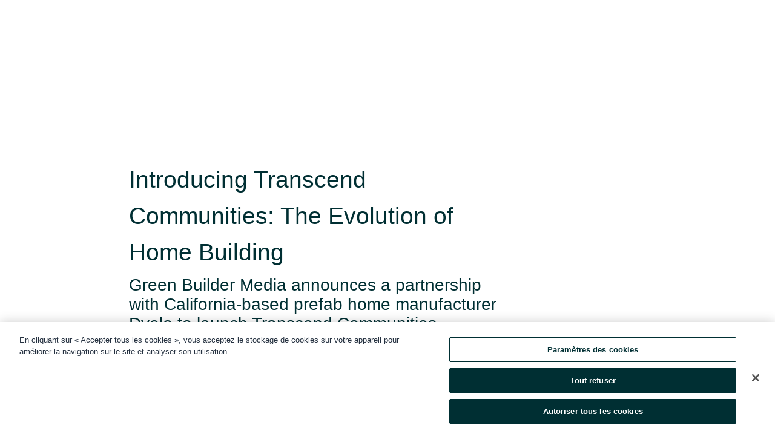

--- FILE ---
content_type: text/html; charset=utf-8
request_url: https://www.globenewswire.com/fr/news-release/2022/09/13/2515503/0/en/Introducing-Transcend-Communities-The-Evolution-of-Home-Building.html
body_size: 11368
content:
<!DOCTYPE HTML>
<html xmlns="http://www.w3.org/1999/xhtml" lang="fr">

<head>
    <meta charset="UTF-8" />
    <meta name="viewport" content="width=device-width, initial-scale=1" />

    <script data-document-language="true"
            src="https://cdn.cookielaw.org/scripttemplates/otSDKStub.js"
            data-domain-script="93ab55d0-5227-4b5f-9baa-7c0805ac9eec"
            id="cookie-consent-script"
            charset="UTF-8"
            type="text/javascript">
    </script>


            <!-- Google Tag Manager -->
                    <script>
                    (function (w, d, s, l, i) {
                        w[l] = w[l] || []; w[l].push({
                            'gtm.start':
                                new Date().getTime(), event: 'gtm.js'
                        }); var f = d.getElementsByTagName(s)[0],
                            j = d.createElement(s), dl = l != 'dataLayer' ? '&l=' + l : ''; j.async = true; j.src =
                                'https://www.googletagmanager.com/gtm.js?id=' + i + dl; f.parentNode.insertBefore(j, f);
                    })(window, document, 'script', 'dataLayer', 'GTM-KTB664ZR');
                    </script>
                    <script>
                    (function (w, d, s, l, i) {
                        w[l] = w[l] || []; w[l].push({
                            'gtm.start':
                                new Date().getTime(), event: 'gtm.js'
                        }); var f = d.getElementsByTagName(s)[0],
                            j = d.createElement(s), dl = l != 'dataLayer' ? '&l=' + l : ''; j.async = true; j.src =
                                'https://www.googletagmanager.com/gtm.js?id=' + i + dl; f.parentNode.insertBefore(j, f);
                    })(window, document, 'script', 'dataLayer', 'GTM-KMH7P3LL');
                    </script>
 


    <title>Introducing Transcend Communities: The Evolution of Home</title>
    


<!-- Search Engine Friendly Metadata  -->
<meta name="author" content="Green Builder Media" />
<meta name="keywords" content="Green Builder Media, Transcend Communities, prefab, sustainability, residential, net zero, all-electric home, resilient, energy efficient, housing" />
<meta name="description" content="Green Builder Media announces a partnership with California-based prefab home manufacturer Dvele to launch Transcend Communities...." />
<meta name="title" content="Introducing Transcend Communities: The Evolution of Home Building" />
<meta name="ticker" content="" />
<meta name="DC.date.issued" content="2022-09-13" />
<!-- Google site verification meta tag -->
<meta name="google-site-verification" content="TPh-fYpDjXZUz98ciWasVb52qbvctqomC6zZc8vuUPU" />
<!-- Google Syndication source  -->
<link name="syndication-source" href="https://www.globenewswire.com/fr/news-release/2022/09/13/2515503/0/en/Introducing-Transcend-Communities-The-Evolution-of-Home-Building.html" />
<meta name="original-source" content="https://www.globenewswire.com/fr/news-release/2022/09/13/2515503/0/en/Introducing-Transcend-Communities-The-Evolution-of-Home-Building.html" />
<!-- Twitter Cards -->
<meta name="twitter:card" content="summary" />
<meta name="twitter:site" content="globenewswire" />
<meta name="twitter:title" content="Introducing Transcend Communities: The Evolution of Home Building" />
<meta name="twitter:description" content="Green Builder Media announces a partnership with California-based prefab home manufacturer Dvele to launch Transcend Communities...." />
<!-- <meta name="twitter:creator" content="??????" />  -->
<!-- Open Graph-->
<meta property="og:title" content="Introducing Transcend Communities: The Evolution of Home Building" />
<meta property="og:type" content="article" />

        <meta name="twitter:image" content="https://ml.globenewswire.com/Resource/Download/001593d8-9c04-4105-a1bd-0a1bcaf2f76e"/>
        <meta property="og:image" content="https://ml.globenewswire.com/Resource/Download/001593d8-9c04-4105-a1bd-0a1bcaf2f76e"/>

<meta property="og:url" content="https://www.globenewswire.com/fr/news-release/2022/09/13/2515503/0/en/Introducing-Transcend-Communities-The-Evolution-of-Home-Building.html" />
<meta property="og:description" content="Green Builder Media announces a partnership with California-based prefab home manufacturer Dvele to launch Transcend Communities...." />
<meta property="og:article:published_time" content="2022-09-13T20:49:55Z" />
<meta property="og:article:author " content="Green Builder Media" />
<meta property="og:article:tag" content="Green Builder Media, Transcend Communities, prefab, sustainability, residential, net zero, all-electric home, resilient, energy efficient, housing" />
<meta property="og:locale" content="en_US" />
<meta property="og:site_name" content="GlobeNewswire News Room" />
        <meta property="og:image" content="https://ml.globenewswire.com/Resource/Download/51eae5cd-81eb-4354-870a-038eb5413748" />


    <meta http-equiv="content-language" content="fr-ca">
    <link rel="shortcut icon" href="/Content/logo/favicon.ico" type="image/x-icon" />
    
    <style>
*,::after,::before{box-sizing:border-box}body{margin:0;font-family:-apple-system,BlinkMacSystemFont,"Segoe UI",Roboto,"Helvetica Neue",Arial,"Noto Sans",sans-serif,"Apple Color Emoji","Segoe UI Emoji","Segoe UI Symbol","Noto Color Emoji";font-size:1rem;font-weight:400;line-height:1.5;color:#212529;text-align:left;background-color:#fff}.container,.container-fluid{width:100%;padding-right:15px;padding-left:15px;margin-right:auto;margin-left:auto}.row{display:-ms-flexbox;display:flex;-ms-flex-wrap:wrap;flex-wrap:wrap;margin-right:-15px;margin-left:-15px}.attachment-row{margin-left:0;margin-right:0}.col,.col-1,.col-10,.col-11,.col-12,.col-2,.col-3,.col-4,.col-5,.col-6,.col-7,.col-8,.col-9,.col-auto,.col-lg,.col-lg-1,.col-lg-10,.col-lg-11,.col-lg-12,.col-lg-2,.col-lg-3,.col-lg-4,.col-lg-5,.col-lg-6,.col-lg-7,.col-lg-8,.col-lg-9,.col-lg-auto,.col-md,.col-md-1,.col-md-10,.col-md-11,.col-md-12,.col-md-2,.col-md-3,.col-md-4,.col-md-5,.col-md-6,.col-md-7,.col-md-8,.col-md-9,.col-md-auto,.col-sm,.col-sm-1,.col-sm-10,.col-sm-11,.col-sm-12,.col-sm-2,.col-sm-3,.col-sm-4,.col-sm-5,.col-sm-6,.col-sm-7,.col-sm-8,.col-sm-9,.col-sm-auto,.col-xl,.col-xl-1,.col-xl-10,.col-xl-11,.col-xl-12,.col-xl-2,.col-xl-3,.col-xl-4,.col-xl-5,.col-xl-6,.col-xl-7,.col-xl-8,.col-xl-9,.col-xl-auto{position:relative;width:100%;padding-right:15px;padding-left:15px}.d-flex{display:-ms-flexbox!important;display:flex!important}.justify-content-start{-ms-flex-pack:start!important;justify-content:flex-start!important}.justify-content-end{-ms-flex-pack:end!important;justify-content:flex-end!important}.justify-content-center{-ms-flex-pack:center!important;justify-content:center!important}.justify-content-between{-ms-flex-pack:justify!important;justify-content:space-between!important}.align-items-center{-ms-flex-align:center!important;align-items:center!important}.align-items-start{-ms-flex-align:start!important;align-items:flex-start!important}.align-items-end{-ms-flex-align:end!important;align-items:flex-end!important}.text-center{text-align:center!important}.text-left{text-align:left!important}.text-right{text-align:right!important}
</style>


    <link rel="preload" as="style" href="/Content/css/bootstrap.min.css" onload="this.rel='stylesheet'" />
    <link rel="preload" as="style" href="/bundles/pnr-global-styles-v2?v=Nraos4gZbeI27PuaalMxES3Fm1OxspVNb60yg5NVm_01" onload="this.rel='stylesheet'" />
    <link rel="preload" as="style" href="/bundles/react-styles?v=b_fjGqmGaiTPLfxc1JHaZ0vIcbDqd6UnW8kQLg-Fkgk1" onload="this.rel='stylesheet'" />
    <link rel="preload" as="style" href="/home/assests/styles/global-override.css" onload="this.rel='stylesheet'" />
    <link href="/bundles/react-styles?v=b_fjGqmGaiTPLfxc1JHaZ0vIcbDqd6UnW8kQLg-Fkgk1" rel="stylesheet"/>


    <script src="/Scripts/stickyfill.min.js" defer async></script>

        <link rel="canonical" href="https://www.globenewswire.com/fr/news-release/2022/09/13/2515503/0/en/Introducing-Transcend-Communities-The-Evolution-of-Home-Building.html" />
                <link rel="alternate" href="https://www.globenewswire.com/news-release/2022/09/13/2515503/0/en/Introducing-Transcend-Communities-The-Evolution-of-Home-Building.html" hreflang="en" />
                <link rel="alternate" href="https://www.globenewswire.com/fr/news-release/2022/09/13/2515503/0/en/Introducing-Transcend-Communities-The-Evolution-of-Home-Building.html" hreflang="fr" />
                <link rel="alternate" href="https://www.globenewswire.com/de/news-release/2022/09/13/2515503/0/en/Introducing-Transcend-Communities-The-Evolution-of-Home-Building.html" hreflang="de" />
                <link rel="alternate" href="https://www.globenewswire.com/news-release/2022/09/13/2515503/0/en/Introducing-Transcend-Communities-The-Evolution-of-Home-Building.html" hreflang="x-default" />
<script type="text/javascript" defer src="/bundles/layout-jquery-scripts?v=TXkXsX7p7r9-AnnjDqFdUGhnEN2-r8TpYAaGbshNq4s1"></script>
        <link rel="preload" href="/bundles/react-scripts?v=GadaNUnpCeFg2wcPgXbhzqBz-YJyiu7KKstXo2LeU3A1" as="script">

    <script type="text/javascript">
        window.enableInlineImageZoom = false;
        var fsEnableInlineImageZoom = 'True';
        if (fsEnableInlineImageZoom && fsEnableInlineImageZoom.trim().toLowerCase() === 'true')
        {
            window.enableInlineImageZoom = true;
        }

        window.quoteCarouselSettings = {
            isEnabled: 'False' === 'True' ? true : false,
            documentQuotes: '',
            releaseYear: '2022',
        };



    </script>
    <script src="/bundles/article-details-scripts?v=DM2Op24RNVbTtfyvon-ZXBjei7tO7rovUbTNYEJTQIQ1"></script>


<input name="__RequestVerificationToken" type="hidden" value="IyvPnlbnUH2Mcx4F4c1mc9_DZMrn62-Ho_H1myBmuPG8BTPCPgiDiPse6cnYJftEZztiZ5Ar3F3fCHvj4G6gOs2RDJE1" />
    <script type="application/ld+json">
        {"@context":"https://schema.org","@type":"NewsArticle","@id":"https://www.globenewswire.com/fr/news-release/2022/09/13/2515503/0/en/Introducing-Transcend-Communities-The-Evolution-of-Home-Building.html","url":"https://www.globenewswire.com/fr/news-release/2022/09/13/2515503/0/en/Introducing-Transcend-Communities-The-Evolution-of-Home-Building.html","headline":"Introducing Transcend Communities: The Evolution of Home Building","alternativeHeadline":"Introducing Transcend Communities: The Evolution of Home Building","description":"Green Builder Media announces a partnership with California-based prefab home manufacturer Dvele to launch Transcend Communities....","dateline":"Lake City , Colorado, UNITED STATES","datePublished":"2022-09-13T20:49:55Z","dateModified":"2022-09-13T20:49:55Z","inLanguage":"en","isAccessibleForFree":true,"keywords":["Green Builder Media","Transcend Communities","prefab","sustainability","residential","net zero","all-electric home","resilient","energy efficient","housing"],"articleSection":["Communiqués de presse"],"image":[{"@type":"ImageObject","url":"https://ml.globenewswire.com/Resource/Download/51eae5cd-81eb-4354-870a-038eb5413748?size=2","width":374,"height":800,"caption":"The prefab VISION House Transcend demonstration home will be located along ½ mile of private river frontage in the magnificent San Juan mountains in southwestern Colorado. This house is the basis of Green Builder Media's new Transcend Communities program, which will help developers create sustainable communities nationwide."}],"author":{"@type":"Organization","@id":"https://www.greenbuildermedia.com/","name":"Green Builder Media","url":"https://www.greenbuildermedia.com/"},"publisher":{"@type":"Organization","@id":"https://www.globenewswire.com/","name":"GlobeNewswire","url":"https://www.globenewswire.com","description":"GlobeNewswire is a leading press release distribution service for financial and corporate communications.","logo":{"@type":"ImageObject","url":"https://www.globenewswire.com/Home/assests/images/eq-notified-dark.svg","width":300,"height":64}},"sourceOrganization":[{"@type":"Organization","@id":"https://www.greenbuildermedia.com/","name":"Green Builder Media","url":"https://www.greenbuildermedia.com/"}],"locationCreated":{"@type":"Place","name":"Lake City , Colorado, UNITED STATES"}}
    </script>



    
    <link href="/bundles/article-details-styles?v=4wr0seRDRf-Zm2LPF8-8pSRMjBVU7XxCC_HHIUyyQps1" rel="stylesheet"/>



    <script src="/bundles/global-shared-scripts?v=judktJnKKFTlTNQ_2dcLwzh7zTItc3AhwgQaeqAriwU1"></script>

</head>
<body id="app-body-container" style="margin:0;">
        <!-- Google Tag Manager (noscript) -->
                <noscript><iframe src="https://www.googletagmanager.com/ns.html?id=GTM-KTB664ZR" height="0" width="0" style="display:none;visibility:hidden"></iframe></noscript>
                <noscript><iframe src="https://www.googletagmanager.com/ns.html?id=GTM-KMH7P3LL" height="0" width="0" style="display:none;visibility:hidden"></iframe></noscript>
        <!-- End Google Tag Manager (noscript) -->

    <div role="main">
        <a href="#maincontainer" class="skip-link btn btn-primary text-uppercase">Accessibility: Skip TopNav</a>
        <!--Start header -->
        <div id="pnr-global-site-header-section" style="min-height: 85px">
        </div>
        <!--End header-->
        <!-- Start Body -->
        <div class="pnr-body-container" id="maincontainer" tabindex="-1">
                <script type="text/javascript">

            // used in ui component
        window.pnrApplicationSettings = {
                Application:"pnr",
                SelectedLocale: 'fr-CA',
                PnrHostUrl: 'https://www.globenewswire.com',
                IsAuthenticated: 'False' === "True" ? true : false,
                ContextUser: '',
                ApplicationUrl: 'https://www.globenewswire.com',
                PageContext: '',
                SubscriptionId: 0,
                SubscriptionName: '',
                ArticleLogoUrl: '',
                ArticleHeadline: '',
                IsMobileVersion: 'False' === "True" ? true : false,
                HideLanguageSelection : false,
                NewsSearchHeading: '',
                ArticleMediaAttachments: [],
                AuthSessionExpirationMinutes: '0',
                AppLogoUrl: 'https://www.globenewswire.com/content/logo/color.svg',
                ReaderForgotPasswordUrl: 'https://pnrlogin.globenewswire.com/fr/reset/confirmresetpassword',
                ReaderRegisterUrl: 'https://pnrlogin.globenewswire.com/fr/register',
                IsQuickSignInEnabled: true,
                ReaderAccountBaseUrl: 'https://pnrlogin.globenewswire.com',
                articleSideBarSettings:{},
                SiteSupportedLanguages: 'en,fr,de',
                HideOrganizationSearch: false,
                SearchBasePath: '/search/',
                GoogleClientId: '747241285181-l5skhv8icjefl651ehg7ps4eif8kpqgi.apps.googleusercontent.com',
                GoogleSsoEnabled: true,
                ArticleLanguage: "",
                LinkedInSsoEnabled: false,
                LinkedInVersion: '',
				ClaimStatus: null,
				HideQuickSignInLogin:false,
                SessionId: '',
                ContextWidgetPublicId: "",
                EnableDynamicPagesSectionInNewsroom: false,
                HideGlobalSearch:false
            };
    </script>






<script type="text/javascript">
       var articleSideBarEnabled = false;
       var fsArticleSideBarEnabled = 'True';
       if (fsArticleSideBarEnabled && fsArticleSideBarEnabled.trim().toLowerCase() === 'true')
       {
          articleSideBarEnabled = true;
    }
</script>

<div class="main-container container-overwrite p-0 d-flex" id="container-article" itemscope itemtype="http://schema.org/NewsArticle">

    <div class="main-container-content ">
        <meta itemprop="wordCount" content="0" />
        <meta itemprop="inLanguage" content="en" />
        <meta itemprop="description" name="description" content="Green Builder Media announces a partnership with California-based prefab home manufacturer Dvele to launch Transcend Communities...." />
        <meta itemprop="dateModified" content="2022-09-13" />
        <meta itemscope itemprop="mainEntityOfPage" itemType="https://schema.org/WebPage" itemid="https://www.globenewswire.com/fr/news-release/2022/09/13/2515503/0/en/Introducing-Transcend-Communities-The-Evolution-of-Home-Building.html" />

        <div class="main-header-container ">





        <meta itemprop="image" content="https://ml.globenewswire.com/Resource/Download/001593d8-9c04-4105-a1bd-0a1bcaf2f76e" />

    <div class="carousel-container" id="article-logo-carousel">
    </div>
<script type="text/javascript">

    window.pnrApplicationSettings.PageContext = 'article-page';
    window.articlesSecondaryLogos = null;
        window.articlesSecondaryLogos = JSON.parse('[{\"Title\":null,\"Caption\":null,\"AlternateText\":null,\"LogoUrl\":\"https://ml.globenewswire.com/Resource/Download/001593d8-9c04-4105-a1bd-0a1bcaf2f76e\",\"SourceAlias\":null,\"IsPrimaryLogo\":false,\"ShowDownloadLink\":false}]');


    try {
        window.pnrApplicationSettings.ArticleLogoUrl = 'https://ml.globenewswire.com/Resource/Download/001593d8-9c04-4105-a1bd-0a1bcaf2f76e?size=3';
    } catch (ex) {
        console.log(e);
    }
</script>


            <h1 class="article-headline" itemprop="headline" >Introducing Transcend Communities: The Evolution of Home Building</h1>

                <h2 class="article-sub-headline" itemprop="alternativeHeadline" >Green Builder Media announces a partnership with California-based prefab home manufacturer Dvele to launch Transcend Communities.</h2>



<p class="article-published-source" style="min-height: 46px; min-width: 700px;">


    <span class="justify-content-start">
        <span class="article-published" itemprop="datePublished">
            <time datetime="2022-09-13T20:49:55Z">13 sept. 2022 16h49 HE</time>
        </span>

        <span class="article-source" style="min-width: 260px;" itemprop="sourceOrganization" itemscope itemtype="http://schema.org/Organization">
            <span>&nbsp;</span>| Source:
            <span>

                <a href="/fr/search/organization/Green%2520Builder%2520Media" itemprop="name">Green Builder Media</a>
            </span>

        </span>
    </span>

    <span id="pnr-global-follow-button" class="pnr-follow-button-width-height"></span>

    <span itemprop="author copyrightHolder" style="display: none;">Green Builder Media</span>

    

</p>

<script type="text/javascript">
    window.pnrApplicationSettings.articleSideBarSettings.orgDetails = {
            location : '',
            name : "Green Builder Media",
            website : 'https://www.greenbuildermedia.com/',
            industryName: '',
            boilerplate: '',
            isCompanyProfileSectionVisible: 'True' === 'True' ? true : false,
            ceo: '',
            numberOfEmployees: '',
            revenue: '',
            netIncome: '',
    }

    window.pnrApplicationSettings.articleSideBarSettings.socialSettings = {
        facebookHandle: '',
        twitterHandle: '',
        linkedInHandle: '',
        youtubeHandle: '',
        vimeoHandle: '',
        tiktokHandle: '',
        instagramHandle: '',
        isSocialHandlersSectionVisible: 'True' === 'True' ? true : false,
        isSocialTimeLineSectionStatus: {
            twitterTimeLineSectionVisible : false,
        },
        isTwitterTimeLineEnabled:'False' === 'True' ? true : false,
    }
</script>

        </div>
        <hr />
        <div class="main-scroll-container">
            <div id="pnr-global-social-media-sidebar-section" style="display: block; position: absolute; height: 100%;"></div>
            <div class="main-body-container article-body "  id="main-body-container" itemprop="articleBody">
<p>Lake City, Colo., Sept.  13, 2022  (GLOBE NEWSWIRE) -- After several years of searching for just the right prefab home builder partner, <a href="https://www.globenewswire.com/Tracker?data=BZ2EU3r-XG3ZGKZCJeEPLmm56X7p4bT9RNff556PiRKq-NsSXkNkWKJj3AzP7axDKLimnI24p4pPgGwAM34ne_dIVhUx781VqmA1DQTO6GI=" rel="nofollow" target="_blank" title="Green Builder Media">Green Builder Media</a> has joined forces with <a href="https://www.globenewswire.com/Tracker?data=AJg2WNatjZKCAsQT4vuKJh90ViDiA6pgQY63JcYs5-xScJ7a1jvbaCZ3Gl_IxLXnOJVWgHng5q8gJJO4SxiW1Q==" rel="nofollow" target="_blank" title="Dvele">Dvele</a> to create <a href="https://www.globenewswire.com/Tracker?data=ConH9jTWk9EtP_3glHGUJ7GvbwYVlOO_ottdMW0yLQ-rRNylTfqbYJkn2L5JQmGhsAiIVLiSpUCGpFc6yfLZxhoe328VbFteY7bnr0Z1mDPN8jZKL2eznn-pWJD93ZSA" rel="nofollow" target="_blank" title="Transcend Communities">Transcend Communities</a>—beautiful, net zero, all-electric, healthy, resilient, connected, solar-powered home communities.</p>   <p>Configurable to a buyer’s lifestyle, preferences, climate zone, and lot orientation and size, Transcend homes can be manufactured, delivered, and installed onsite in under 6 months, bringing a new level of sustainability, intelligence, and comfort to the housing sector.</p>   <p>The Transcend project will launch with a <a href="https://www.globenewswire.com/Tracker?data=d-z94D8HWBWksMpea9HI4ZFgn_UYCTBVlNuu94slMm-7hJOI7VxAdmWUT4uL0D2F4cvV9EzoS-sjj_yPWHJp_vtBCZaXZxtQgdl3FyqVoAquUD16PYlwsMskuSjryCPE" rel="nofollow" target="_blank" title="demonstration home">demonstration home</a> located in the stunning San Juan mountains of Colorado. Modern and sophisticated, the VISION House Transcend reimagines the future of housing, incorporating sustainable design, building science best practices, and innovative technologies to optimize the occupant experience and reduce the home’s carbon footprint.</p>   <p>The high-performance building envelope systems, insulation, windows, radiant heating and cooling, water heating, appliances, and lighting will enable the home to achieve net zero energy, while the smart controls and battery storage system will augment demand-side energy management. To enhance resiliency and wildfire risk mitigation, the home will be built with light gauge recycled steel and exterior materials with high fire ratings.</p>   <p>The VISION House Transcend will also boast a whole-home proactive indoor air quality system and radon detector to ensure healthy air, as well as water-conserving plumbing fixtures, water filtration systems, leak detection, water monitoring systems, and hot water recirculation systems.</p>   <p>The home will be powered by Dvele’s proprietary intelligent-living platform, DveleIQ, which has been designed with extreme efficiency and comfort in mind. </p>   <p>“Green Builder Media chose Dvele as its partner for Transcend because of the company’s cutting-edge technology, extreme sustainability, and ability to scale through an automated, precision-engineered manufacturing process,” says Sara Gutterman, Green Builder Media’s CEO.</p>   <p>The demonstration house will be placed on its site in November and will be open for media tours via video or onsite throughout 2023. </p>   <p>“The time for prefab has come,” Gutterman emphasizes. “Offsite, prefab construction can solve for some of the building industry’s biggest obstacles, including labor challenges, material shortages, construction schedule delays, quality control, performance optimization, and waste management.” </p>   <p><strong>To learn more about Transcend Communities, including how to become a <a href="https://www.globenewswire.com/Tracker?data=ConH9jTWk9EtP_3glHGUJ9R2lSormt36MHGhdDUTanx1Puw3A4nSA4MtNPR9eKnWQhAV9lkB7FWu60c92Yu2qq3OWj1Zdfm7SZ7zbud-glSFAMLDCcx7ruGVTtAlcDIwkrrhNoGut8QII3azGFluTg==" rel="nofollow" target="_blank" title="Transcend developer,">Transcend developer,</a> contact Sara Gutterman at </strong><strong><a href="https://www.globenewswire.com/Tracker?data=o3dvBV8QIFw3CFMVZOIlK7mM3Jrh5FcPJqn273fnPJ92pMIZcg-ZHRwtIL0prYy2uKhxFMheUPQyoMeSrAhnxBL-bEZap_2C9XTEEVHDzyDurkg6hJ4aJ-DSJ5NbkDITgeMM_M4ohHAhJCuOC95Huw==" rel="nofollow" target="_blank" title="sara.gutterman@greenbuildermedia.com">sara.gutterman@greenbuildermedia.com</a></strong><strong>. For press inquiries, contact Cati O’Keefe at </strong><strong><a href="https://www.globenewswire.com/Tracker?data=xGP2-aK_Y1OVjBGtNlziqOeIp4YIO_kIym_cx_tH-9Ny5OdhTR9pzcFhoBTKIJ1g9R-C3oyM7rHZRYISR-pY-FWRWOmEUI0GSuI3-wuo1znVcW8dteC-EYS7NFmam01c" rel="nofollow" target="_blank" title="cati.okeefe@greenbuildermedia.com">cati.okeefe@greenbuildermedia.com</a></strong><strong>. </strong></p>   <p />   <p><strong>About Green Builder Media</strong></p>   <p><a href="https://www.globenewswire.com/Tracker?data=BZ2EU3r-XG3ZGKZCJeEPLlb3Nmo0CbrL6rdQE-CSyCzdJW2uGVTfuxvd4HibeS4fIOi-5SBd3eRmqw5eLOSUnGDtfTseS9V3mUwQSKLKvsA=" rel="nofollow" target="_blank" title="Green Builder Media">Green Builder Media</a> is North America’s leading media company focused on green building and sustainable living, affecting positive change by providing inspirational information to over 200,000 progressive building professionals and millions of early-adopter and first-mover consumers who are interested in sustainable living. Green Builder Media generates award-winning editorial, including breaking news, prominent market research, original insights, and visionary thought pieces. With a comprehensive suite of content marketing, digital, social, and print media options, high-profile demonstration projects, market intelligence, and data services, and live events, Green Builder Media offers a blend of visionary and practical information covering a broad spectrum of sustainable living topics, including Internet of Things, smart home technologies, energy efficiency, intelligent water, indoor air quality, resilient housing, renewables, and clean transportation.</p>   <p><strong>About Dvele</strong></p>   <p><a href="https://www.globenewswire.com/Tracker?data=AJg2WNatjZKCAsQT4vuKJtaKi0ajSzdCZdHXc6WY08Bqi19_YQ4ROb-0SrnRGvEqLmzYCMv9gOxQU0flkY6_Rg==" rel="nofollow" target="_blank" title="Dvele">Dvele</a>, a prefab home builder based in La Jolla, Calif, builds smart, healthy, and sustainable modular homes. Dvele builds high-performance homes through automation to standardize the home-building process, giving people a reliable home-building experience they can trust.</p> <p id="gnw_attachments_section-header">
    <strong>Attachment</strong>
</p>
<ul id="gnw_attachments_section-items">
            <li>
        <a target="_blank" href="https://www.globenewswire.com/Tracker?data=xcOAT2lSTz_BkMYVx_qWaXdMAq_2TBF112f1o77PtZ7Em6kynpzHzX_hGv2q3cR5dIUja_TqGC-sLg60iyY5wLoR6ClR3LJ6lQaUwMgaMSw-DFrYSV7Z_QOui6vq4Y55YwUPvRldIcs7AZYK8Z-tE9S7ge3HuA3OmgVEhZT47s0=" title="The Future of Housing" rel="nofollow">The Future of Housing</a>
      </li>
      </ul>
<pre></pre> <br /><img src='https://ml.globenewswire.com/media/ODZhMTlmMWMtNDBhOS00NDE0LWE4MjQtMjZlM2RiNzUwODMyLTExMzY3MTQ=/tiny/Green-Builder-Media.png' referrerpolicy='no-referrer-when-downgrade' />
            </div>



    <div id="article-resource-container" class="main-images-container">
        <div class="row images-row " id="article_image-box">
            <span class="col-md-6  col-xl-4 article-media-attachment" data-media='1093269'>
                <a href="#"><img id="media-image-1" loading="lazy" src='https://ml.globenewswire.com/Resource/Download/51eae5cd-81eb-4354-870a-038eb5413748?size=3' alt="The Future of Housing" /><div class="zoom-out-map"><svg xmlns="http://www.w3.org/2000/svg" height="20px" viewBox="0 -960 960 960" width="20px" fill="currentColor"><path d="M144-144v-192h72v69l117-117 51 51-117 117h69v72H144Zm480 0v-72h69L576-333l51-51 117 117v-69h72v192H624ZM333-576 216-693v69h-72v-192h192v72h-69l117 117-51 51Zm294 0-51-51 117-117h-69v-72h192v192h-72v-69L627-576Z"/></svg></div></a>
                        <label id="media-image-title-1" class="article-image-title " title="The Future of Housing">The Future of Housing</label>

                <label id="media-image-caption-1" class="article-image-caption " title="The prefab VISION House Transcend demonstration home will be located along &#189; mile of private river frontage in the magnificent San Juan mountains in southwestern Colorado. This house is the basis of Green Builder Media&#39;s new Transcend Communities program, which will help developers create sustainable communities nationwide.">The prefab VISION House Transcend demonstration home will be located along ½ mile of private river f...</label>
            </span>

        </div>
    </div>



<script type="text/javascript">
             pnrApplicationSettings.ArticleMediaAttachments = '[{\"Id\":1093269,\"Format\":\"JPEG\",\"Source\":\"Green Builder Media\",\"Title\":\"The Future of Housing\",\"Caption\":\"The prefab VISION House Transcend demonstration home will be located along ½ mile of private river frontage in the magnificent San Juan mountains in southwestern Colorado. This house is the basis of Green Builder Media\\u0027s new Transcend Communities program, which will help developers create sustainable communities nationwide.\",\"MediaUrl\":\"https://ml.globenewswire.com/Resource/Download/51eae5cd-81eb-4354-870a-038eb5413748\",\"IsMediaLibraryVersion\":true,\"IsVideo\":false,\"FileGuid\":null}]';  


</script>
        <div class="main-tags-attachments-container">
            <hr/>
                <div class="tags-container">
                    <h2 class="tags-title">Mot-cl&#233;</h2>
                            <span itemprop="keywords">
                                <a class="article_tag" id="search-tag-1" href="/fr/search/tag/transcend%2520communities" title="Transcend Communities">Transcend Communities</a>
                            </span>
                            <span itemprop="keywords">
                                <a class="article_tag" id="search-tag-2" href="/fr/search/tag/prefab" title="prefab">prefab</a>
                            </span>
                            <span itemprop="keywords">
                                <a class="article_tag" id="search-tag-3" href="/fr/search/tag/sustainability" title="sustainability">sustainability</a>
                            </span>
                            <span itemprop="keywords">
                                <a class="article_tag" id="search-tag-4" href="/fr/search/tag/residential" title="residential">residential</a>
                            </span>
                            <span itemprop="keywords">
                                <a class="article_tag" id="search-tag-5" href="/fr/search/tag/net%2520zero" title="net zero">net zero</a>
                            </span>
                            <span itemprop="keywords">
                                <a class="article_tag" id="search-tag-6" href="/fr/search/tag/all-electric%2520home" title="all-electric home">all-electric home</a>
                            </span>
                            <span itemprop="keywords">
                                <a class="article_tag" id="search-tag-7" href="/fr/search/tag/resilient" title="resilient">resilient</a>
                            </span>
                            <span itemprop="keywords">
                                <a class="article_tag" id="search-tag-8" href="/fr/search/tag/energy%2520efficient" title="energy efficient">energy efficient</a>
                            </span>
                            <span itemprop="keywords">
                                <a class="article_tag" id="search-tag-9" href="/fr/search/tag/housing" title="housing">housing</a>
                            </span>

                </div>


        </div>

    <div class="main-related-links-container">
        <h3 class="related-links-title clear-both">Hyperliens</h3>
        <ul class="clear-both">
                        <li>
                            <a id="related-link-1" href="https://www.greenbuildermedia.com/about-transcend" target="_blank" rel="noreferrer noopener" aria-label="About Transcend opens in a new tab">About Transcend</a>
                        </li>

        </ul>
    </div>

<!-- Contact -->
    <div class="main-tags-attachments-container" id="article-contact-section">
        <hr />
        <h3 class="tags-title">Coordonn&#233;es</h3>
        <label>
            <pre class="contactpre" id="article-contact-details">
            Cati O'Keefe
Green Builder Media
513-532-0185
cati.okeefe@greenbuildermedia.com

            </pre>
        </label>


    <div id="contactByEmail"><a href="#" class="seemore-link" id="article-contact-by-email" style="cursor: pointer">Contact</a></div>
    <div id="pnr-dialog-contact-form" style="display: none;" class="contact-form-container">
        <div class="close-container" onclick="GNWCore.Dialog.close()"><span class="material-icons">close</span></div>
        <h3>Contact</h3>
            <div id="contact_form">
                <fieldset>
                    <legend style="font-size: 1rem !important">Avec un compte de lecteur, il est facile d’envoyer directement un courriel à la personne-ressource d’un communiqué. <a href="/fr/security/register">Ouvrez-vous dès aujourd’hui un compte de lecteur!</a></legend>
                    <br />
                    <br />
                    <br />
                    <label>Vous avez déjà un compte?  <a href="/fr/Home/Signin">Connectez-vous ici.</a></label>
                </fieldset>
            </div>
            <div class="button-container">
                <input type="button" value="ok" id="contact-ok" onclick="GNWCore.Dialog.close()" class="MuiButtonBase-root MuiButton-root MuiButton-contained MuiButton-containedPrimary btn-follow-charcoal">
            </div>

    </div>

 
    </div>


        </div>

        <meta itemprop="provider" content="“GlobeNewswire”" />
        <meta itemprop="isFamilyFriendly" content="true" />
        <meta itemprop="copyrightYear" content="2022" />
    </div>
        <div class="company-profile-content" id="article-side-bar" style="position: relative; width: 20%; padding: 50px 32px; min-width: 300px; "></div>
</div>


<script type="text/javascript">
    window.setTimeout(() => {
        try {
            autoFitImages('.featuredNewsH', { debug: false });
        } catch (error) {
            console.error('Error in autoFitImages:', error);
        }
    }, 100); 
</script>



<div class="container-fluid">
    <div id="pnr-global-card-explore-view" class="custom-container" style="min-height: 500px;"></div>
</div>
<div id="attachment-render-section"></div>
<div id="large-table-viewer"></div>

        <input type="hidden" value="27-03-2024 10:26:28 UTC" data-format="DD-MM-YYYY HH:MM:SS" data-context="article" data-type="index" />
        <input type="hidden" value="27-03-2024 10:26:28 UTC" data-format="DD-MM-YYYY HH:MM:SS" data-context="body" data-type="index" />
    <input type="hidden" name="data-source" value="OS"/>


<script type="text/javascript">

    window.pnrApplicationSettings.PageContext = 'article-page';

    try {
        window.pnrApplicationSettings.ArticleHeadline = 'Introducing Transcend Communities: The Evolution of Home Building';
    } catch (ex) {
        console.log(ex);
    }
    window.pnrApplicationSettings.IsAuthenticated = false;
    window.analyticsTrackingId = '86a19f1c-40a9-4414-a824-26e3db750832';

    window.cardExplore = {
        id:"pnr-global-card-explore-view",
        ExploreView:{
            ApiUrl: "/api/article/explore/fr/False",
            IsHorizontalView : true
        }
    };



    window.ZoomOutTitle = 'Agrandir';
    window.combinedMediaPortal = {
        followButtonElementId:"pnr-global-follow-button",
        socialMediaSideBarElementId:"pnr-global-social-media-sidebar-section",
        followFormModel: {
            ApiUrl:'/api/subscribe/follow-organization',
            ContextOrgId:51661,
            OrgName:'Green Builder Media'
        },
        socialShareModel: JSON.parse('{\"SocialItemData\":{\"Url\":\"https://www.globenewswire.com/fr/news-release/2022/09/13/2515503/0/en/Introducing-Transcend-Communities-The-Evolution-of-Home-Building.html\",\"Title\":\"Introducing Transcend Communities: The Evolution of Home Building\",\"Body\":\"Lake City, Colo., Sept.  13, 2022  (GLOBE NEWSWIRE) -- After several years of searching for just the right prefab home builder partner, Green Builder Media has joined forces with Dvele to create...\"},\"AdditionalItems\":[{\"Key\":\"printedcopy\",\"Label\":\"Imprimer\",\"Url\":\"https://www.globenewswire.com/fr/news-release/2022/09/13/2515503/0/en/Introducing-Transcend-Communities-The-Evolution-of-Home-Building.html?print=1\",\"Track\":true},{\"Key\":\"downloadPdf\",\"Label\":\"Télécharger le PDF\",\"Url\":\"https://www.globenewswire.com/fr/news-release/2022/09/13/2515503/0/en/Introducing-Transcend-Communities-The-Evolution-of-Home-Building.html?pdf=1\",\"Track\":true},{\"Key\":\"rss\",\"Label\":\"S’abonner via RSS\",\"Url\":\"/rssfeed/organization/qWSfbBmCH5T1N6eXnFL0gA==\",\"Track\":true},{\"Key\":\"atom\",\"Label\":\"S’abonner via ATOM\",\"Url\":\"/atomfeed/organization/qWSfbBmCH5T1N6eXnFL0gA==\",\"Track\":true},{\"Key\":\"js-widget\",\"Label\":\"JavaScript\",\"Url\":\"https://www.globenewswire.com/fr/JSWidget/organization/mI_Oct77ZpQQGEJkE3nEJA%3d%3d\",\"Track\":false}],\"BasicModel\":false,\"ShowPintrest\":false}')
    }

    window.pnrApplicationSettings.NavBarScrollHeight = 300;
    window.pnrApplicationSettings.Version = 'dark';
    window.pnrApplicationSettings.articleSideBarSettings.pressReleaseActions = JSON.parse('{\"SocialItemData\":{\"Url\":\"https://www.globenewswire.com/fr/news-release/2022/09/13/2515503/0/en/Introducing-Transcend-Communities-The-Evolution-of-Home-Building.html\",\"Title\":\"Introducing Transcend Communities: The Evolution of Home Building\",\"Body\":\"Lake City, Colo., Sept.  13, 2022  (GLOBE NEWSWIRE) -- After several years of searching for just the right prefab home builder partner, Green Builder Media has joined forces with Dvele to create...\"},\"AdditionalItems\":[{\"Key\":\"printedcopy\",\"Label\":\"Imprimer\",\"Url\":\"https://www.globenewswire.com/fr/news-release/2022/09/13/2515503/0/en/Introducing-Transcend-Communities-The-Evolution-of-Home-Building.html?print=1\",\"Track\":true},{\"Key\":\"downloadPdf\",\"Label\":\"Télécharger le PDF\",\"Url\":\"https://www.globenewswire.com/fr/news-release/2022/09/13/2515503/0/en/Introducing-Transcend-Communities-The-Evolution-of-Home-Building.html?pdf=1\",\"Track\":true},{\"Key\":\"rss\",\"Label\":\"S’abonner via RSS\",\"Url\":\"/rssfeed/organization/qWSfbBmCH5T1N6eXnFL0gA==\",\"Track\":true},{\"Key\":\"atom\",\"Label\":\"S’abonner via ATOM\",\"Url\":\"/atomfeed/organization/qWSfbBmCH5T1N6eXnFL0gA==\",\"Track\":true},{\"Key\":\"js-widget\",\"Label\":\"JavaScript\",\"Url\":\"https://www.globenewswire.com/fr/JSWidget/organization/mI_Oct77ZpQQGEJkE3nEJA%3d%3d\",\"Track\":false}],\"BasicModel\":false,\"ShowPintrest\":false}');
    window.pnrApplicationSettings.articleSideBarSettings.isEnabled = true;
    window.pnrApplicationSettings.articleSideBarSettings.releaseSummary = '';
    window.pnrApplicationSettings.articleSideBarSettings.isPreviewOnlyMode = false;
    window.pnrApplicationSettings.ArticleLanguage = "en";

</script>

        </div>
        <!-- End Body -->
        <!--Start footer -->
        <div id="pnr-global-site-footer-section" class="home-page-footer" style="min-height: 300px"></div>
        <!--End footer-->



        <script>
            var preloadedScript = document.createElement("script");
            preloadedScript.src = "/bundles/react-scripts?v=GadaNUnpCeFg2wcPgXbhzqBz-YJyiu7KKstXo2LeU3A1";
            document.head.appendChild(preloadedScript);
        </script>
        <noscript>
            <script src="/bundles/react-scripts?v=GadaNUnpCeFg2wcPgXbhzqBz-YJyiu7KKstXo2LeU3A1"></script>

        </noscript>
    </div>
    <div id="quick-reader-sign-container"></div>
</body>
</html>
